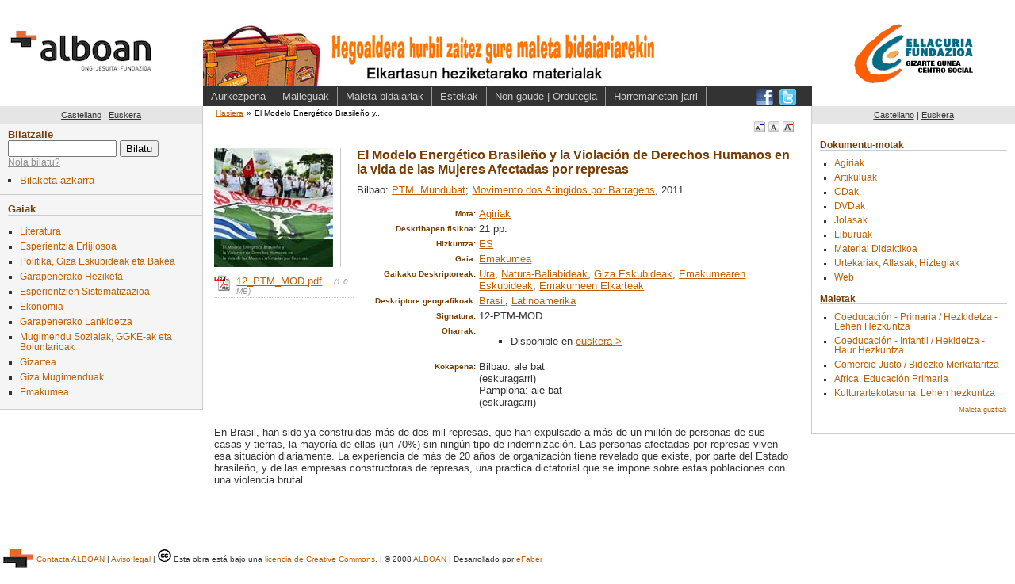

--- FILE ---
content_type: text/html; charset=utf-8
request_url: https://centroderecursos.alboan.org/eu/registros/6938-el-modelo-energetico-brasileno
body_size: 5076
content:
<!DOCTYPE html PUBLIC "-//W3C//DTD XHTML 1.0 Transitional//EN"
       "http://www.w3.org/TR/xhtml1/DTD/xhtml1-transitional.dtd">

<html xmlns="http://www.w3.org/1999/xhtml" xml:lang="en" lang="en">
<head>
  <meta http-equiv="content-type" content="text/html;charset=UTF-8" />
  <title>Alboan::Liburutegia: El Modelo Energético Brasileño y la Violación de Derechos Humanos en la vida de las Mujeres Afectadas por represas</title>
  <link href="/stylesheets/style.css?1329130129" media="screen" rel="stylesheet" type="text/css" />
<link href="/stylesheets/public.css?1606474501" media="screen" rel="stylesheet" type="text/css" />
<link href="/stylesheets/registros.css?1271108356" media="screen" rel="stylesheet" type="text/css" />
<link href="/stylesheets/redbox_ef.css?1211921479" media="screen" rel="stylesheet" type="text/css" />
  <link href="/stylesheets/print.css?1324155838" media="print" rel="stylesheet" type="text/css" />
  
  <script src="/javascripts/prototype.js?1198833728" type="text/javascript"></script>
<script src="/javascripts/effects.js?1198833728" type="text/javascript"></script>
<script src="/javascripts/dragdrop.js?1198833728" type="text/javascript"></script>
<script src="/javascripts/controls.js?1198833728" type="text/javascript"></script>
<script src="/javascripts/application.js?1209497135" type="text/javascript"></script>
  <script src="/javascripts/external.js?1203543976" type="text/javascript"></script>
  <script src="/javascripts/redbox_ef.js?1211921479" type="text/javascript"></script>

   


  <!-- Google tag (gtag.js) -->
  <script async src="https://www.googletagmanager.com/gtag/js?id=G-5JFLCYVCMW"></script>
  <script>
    window.dataLayer = window.dataLayer || [];
    function gtag(){dataLayer.push(arguments);}
    gtag('js', new Date());
  
    gtag('config', 'G-5JFLCYVCMW');
  </script>

  <style>
  body {
    font-size: 90%;
  }
  </style>
</head>
<body>

  <div class="only4print">
  ALBOAN::El Modelo Energético Brasileño y la Violación de Derechos Humanos en la vida de las Mujeres Afectadas por represas (https://centroderecursos.alboan.org/eu/registros/6938-el-modelo-energetico-brasileno)
  </div>
  <div class="head">

<div class="logo eu">
  <a href="http://www.alboan.org" rel="external"><span>ALBOAN</span></a>
</div>
<!--<div class="logo">
  <a href="http://www.alboan.org" rel="external"><img src="/images/logo.gif" alt="Alboan" /></a>
</div>
-->
<div class="head_content eu">
 
 <div class="hat">
  <div class="banner">
   <div class="img">
    <a class="banner" href="https://centroderecursos.alboan.org/eu"><span>470x61</span></a>
   </div>
  </div>
 </div>
 
 <div class="nav">
  <ul class="links">
   <li><a href="https://centroderecursos.alboan.org/eu/info/presentation">Aurkezpena</a></li>
   <li><a href="https://centroderecursos.alboan.org/eu/prestamos">Maileguak</a></li>
   <li><a href="https://centroderecursos.alboan.org/eu/info/maletas">Maleta bidaiariak</a></li>
   <li><a href="https://centroderecursos.alboan.org/eu/info/enlaces_de_interes">Estekak</a></li>
   <li><a href="https://centroderecursos.alboan.org/eu/info/address">Non gaude | Ordutegia</a></li>
   <li><a href="https://centroderecursos.alboan.org/eu/contactar">Harremanetan jarri</a></li>
  </ul>
  <div class="social_links">
    <ul>
      <li class="facebook"><a href="https://www.facebook.com/alboan" rel="external"><span>Síguenos en Facebook</span></a></li>
      <li class="twitter"><a href="https://twitter.com/#!/ALBOANongd" rel="external"><span>Síguenos en Twitter</span></a></li>
    </ul>
  </div>    
 </div>
</div>
<div class="logos">
  <a href="http://www.centroellacuria.org/" rel="external"><img src="/images/centro_social_t.gif" alt="Centro social Ignacio Ellacuría" /></a>
</div>  
  </div>
  
  <div class="box">
   
   <div class="left_column">
    <div class="left-column-bg">
      <div class="language">
        <ul>
          <li><a href="/es/registros/6938-el-modelo-energetico-brasileno" 
                class="passive">Castellano</a></li>
          <li>|</li>
          <li><a href="/eu/registros/6938-el-modelo-energetico-brasileno" class="active">Euskera</a></li>
        </ul>
      </div>
      
      <div class="search">
        <h3><label>Bilatzaile</label></h3>
        <form action="/eu/registros/buscar" method="post"><div style="margin:0;padding:0"><input name="authenticity_token" type="hidden" value="5952268b5f6a476a6b1668e394e99dd53a263d82" /></div>          <input id="q" name="q" size="15" type="text" value="" /> <input name="commit" type="submit" value="Bilatu" />
        </form>        <div class="help">
        <span class="help_text_link" id="search_help_text_link">
        <a href="#" onclick="Element.show('search_help_text_div'); Element.hide('search_help_text_link'); return false;">Nola bilatu?</a>
        </span>

        <div class="help_text" id="search_help_text_div" style="display:none;">
          <span class="hide_help_text">
            <a href="#" onclick="Element.hide('search_help_text_div'); Element.show('search_help_text_link'); return false;">laguntza ezkutatu</a>
          </span>
          <p>
Sar itzazu bilatu nahi dituzun hitzak. Sistemak <b>hitz</b> horietako <b>edozein</b> duten erregistro guztiak 
erakutsiko dizkizu. 
</p>

<p>
<b>Esaldi</b> bat bilatu nahi baduzu, <b>komatxoen</b> artean idatz ezazu.
</p>

<p>
Bilaketatik <b>kanpo</b> geratzen dira hizki bateko edo biko hitzak, eta baita <b>hitz komunak</b> ere: 
'para', 'por', 'que', etab.
</p>

<p>
<b>Adibidez</b>, <em>estado de los derechos</em> esaldia bilatzen baduzu, 
<em>estado</em> edo/eta <em>derecho</em> hitzak dituzten erregistro guztiak agertuko dira. 
Baina <em>'estado de los derechos'</em> esaldia bilatzen baduzu, esaldi osoa duten erregistroak 
agertuko dira soilik laguntza ezkutatu.
</p>
        </div>
        </div>
 
        <div class="adv_search_link">
          <ul>
          <li><a href="/eu/busqueda">Bilaketa azkarra</a></li>
          </ul>
        </div>
      </div>
      
      <div class="materias">
        <h3>Gaiak</h3>
        <ul>
        
        
        
        
          <li><a href="/eu/materia/1471-literatura/registros" class="passive">Literatura</a></li>
          
        
        
          <li><a href="/eu/materia/1478-esperientzia-erlijiosoa/registros" class="passive">Esperientzia Erlijiosoa</a></li>
          
        
        
          <li><a href="/eu/materia/1507-politika-giza-eskubideak-eta/registros" class="passive">Politika, Giza Eskubideak eta Bakea</a></li>
          
        
        
          <li><a href="/eu/materia/1598-garapenerako-heziketa/registros" class="passive">Garapenerako Heziketa</a></li>
          
        
        
          <li><a href="/eu/materia/1637-esperientzien-sistematizazioa/registros" class="passive">Esperientzien Sistematizazioa</a></li>
          
        
        
          <li><a href="/eu/materia/1640-ekonomia/registros" class="passive">Ekonomia</a></li>
          
        
        
          <li><a href="/eu/materia/1707-garapenerako-lankidetza/registros" class="passive">Garapenerako Lankidetza</a></li>
          
        
        
          <li><a href="/eu/materia/1725-mugimendu-sozialak-ggke-ak-eta/registros" class="passive">Mugimendu Sozialak, GGKE-ak eta Boluntarioak</a></li>
          
        
        
          <li><a href="/eu/materia/1777-gizartea/registros" class="passive">Gizartea</a></li>
          
        
        
          <li><a href="/eu/materia/1850-giza-mugimenduak/registros" class="passive">Giza Mugimenduak</a></li>
          
        
        
          <li><a href="/eu/materia/1874-emakumea/registros" class="passive">Emakumea</a></li>
          
        
        </ul>
      </div>
      
    </div><!-- /left-column-bg -->

        
  
  </div><!-- /left -->
  
   <div class="content">
     <div class="padding">
      <div class="crumbs">
       <ul>
         <li><a href="https://centroderecursos.alboan.org/eu">Hasiera</a></li><li>&raquo;</li><li class="current">El Modelo Energético Brasileño y...</li>
       </ul>
      </div>
      <div class="fontsizes">
       <ul>
        <li class="fontsmall">
         <a href="/javascripts/change_font/small" onclick="new Ajax.Request('/javascripts/change_font/small.js', {asynchronous:true, evalScripts:true, parameters:'authenticity_token=' + encodeURIComponent('5952268b5f6a476a6b1668e394e99dd53a263d82')}); return false;"><span>A</span></a></li>
        <li class="fontmedium">
         <a href="/javascripts/change_font/medium" onclick="new Ajax.Request('/javascripts/change_font/medium.js', {asynchronous:true, evalScripts:true, parameters:'authenticity_token=' + encodeURIComponent('5952268b5f6a476a6b1668e394e99dd53a263d82')}); return false;"><span>A</span></a></li>
        <li class="fontlarge">
         <a href="/javascripts/change_font/large" onclick="new Ajax.Request('/javascripts/change_font/large.js', {asynchronous:true, evalScripts:true, parameters:'authenticity_token=' + encodeURIComponent('5952268b5f6a476a6b1668e394e99dd53a263d82')}); return false;"><span>A</span></a></li>
       </ul>
      </div>
      
      <div class="registro" id="registro_6938">
 <div class="box_content">
       <table class="one_book" cellpadding="0" cellspacing="0">
       <tr><td class="image">
         <div class="img_content">
           
           <div class="registro_img">
<img alt="portada El Modelo Energético Brasileño y la Violación de Derechos Humanos en la vida de las Mujeres Afectadas por represas" src="/covers/0001/2352/12_PTM_MOD.jpg?1336130486" />
              
  

</div>
           
           
<div class="file_content">
   
      <div class="one_file">
        <div class="file_data">
          <span class="pdf_icon"><img alt="pdf" src="/images/pdf-sm.gif?1200521212" /></span>
          <a href="/ebooks/0000/0829/12_PTM_MOD.pdf" rel="external" title="12_PTM_MOD.pdf">12_PTM_MOD.pdf</a> 
          <span class="pdf_size">(1.0 MB)</span>
      </div>
      
      </div>
   
</div>




     
         </div> 
        </td>
        <td class="text">   
        <div class="text_content">
         <span class="title">El Modelo Energético Brasileño y la Violación de Derechos Humanos en la vida de las Mujeres Afectadas por represas</span> 
         <span class="authors"></span>
         <span class="publishing">Bilbao: <a href="/eu/editorial/3327-ptm-mundubat/registros">PTM. Mundubat</a>; <a href="/eu/editorial/5055-movimento-dos-atingidos-por/registros">Movimento dos Atingidos por Barragens</a>, 2011</span>
        <span class="url"></span>
      
         <div class="article_source">
          
         </div>
      
         <div class="more_info">
         <table class="table_list" cellpadding="0" cellspacing="0">
          <tr><th>Mota:</th><td><a href="/eu/tipo/60-agiriak/registros">Agiriak</a></td></tr>
          <tr><th>Deskribapen fisikoa:</th><td>21 pp.</td></tr>
          
          
          
          <tr><th>Hizkuntza:</th><td><a href="/eu/idioma/145-es/registros">ES</a></td></tr>
          </table>
          </div>
         
          <div class="descriptors ">
          <table class="table_list" cellpadding="0" cellspacing="0">
            <tr><th>Gaia:</th><td><div class="emakumea"><a href="/eu/materia/1874-emakumea/registros">Emakumea</a></div></td></tr>
            <tr><th>Gaikako Deskriptoreak:</th><td><a href="/eu/materia/1746-ura/registros">Ura</a>, <a href="/eu/materia/1698-natura-baliabideak/registros">Natura-Baliabideak</a>, <a href="/eu/materia/1548-giza-eskubideak/registros">Giza Eskubideak</a>, <a href="/eu/materia/1875-emakumearen-eskubideak/registros">Emakumearen Eskubideak</a>, <a href="/eu/materia/1879-emakumeen-elkarteak/registros">Emakumeen Elkarteak</a></td></tr>
            <tr><th>Deskriptore geografikoak:</th><td><a href="/eu/materia/1970-brasil/registros">Brasil</a>, <a href="/eu/materia/2012-latinoamerika/registros">Latinoamerika</a></td></tr>
          </table>
          </div>
          
          <div class="signatura">
          <table class="table_list" cellpadding="0" cellspacing="0">
           <tr><th>Signatura:</th><td>12-PTM-MOD</td></tr>
           <tr><th>Oharrak:</th><td><ul>
	<li>Disponible en <a rel="external" href="http://centroderecursos.alboan.org/es/registros/6939-brasilgo-eredu-energetikoa-eta">euskera &gt;</a></li>
	</ul></td></tr>
           <tr>
              <th>Kokapena:</th>
              <td>
                 
                 <span class="loc_place">Bilbao: ale bat</span><span class="availablility_info">(eskuragarri)</span>
                 
                 <span class="loc_place">Pamplona: ale bat</span><span class="availablility_info">(eskuragarri)</span>
                 
              </td>
           </tr>
           
          </table>
          </div>
             
          
        </div>
        </td>
        </tr>
      </table>

  <div class="text_content">
    <div class="summary">
     <p>En Brasil, han sido ya construidas más de dos mil represas, que han expulsado a más de un millón de personas de sus casas y tierras, la mayoría de ellas (un 70%) sin ningún tipo de indemnización. Las personas afectadas por represas viven esa situación diariamente. La experiencia de más de 20 años de organización tiene revelado que existe, por parte del Estado brasileño, y de las empresas constructoras de represas, una práctica dictatorial que se impone sobre estas poblaciones con una violencia brutal.</p>   
   </div>
  </div>


   
   
 </div>

</div>

     </div>
   </div><!-- /contnt -->

   <div class="rigth_column">
   
    <div class="language">
        <ul>
          <li><a href="/es/registros/6938-el-modelo-energetico-brasileno" 
                class="passive">Castellano</a></li>
          <li>|</li>
          <li><a href="/eu/registros/6938-el-modelo-energetico-brasileno" class="active">Euskera</a></li>
        </ul>
    </div>

    <div class="padding">

     <div class="one_block">
       <h3>Dokumentu-motak</h3>
       <ul>
         
         <li><a href="/eu/tipo/60-agiriak/registros">Agiriak</a></li>
         
         <li><a href="/eu/tipo/61-artikuluak/registros">Artikuluak</a></li>
         
         <li><a href="/eu/tipo/65-cdak/registros">CDak</a></li>
         
         <li><a href="/eu/tipo/63-dvdak/registros">DVDak</a></li>
         
         <li><a href="/eu/tipo/64-jolasak/registros">Jolasak</a></li>
         
         <li><a href="/eu/tipo/58-liburuak/registros">Liburuak</a></li>
         
         <li><a href="/eu/tipo/59-material-didaktikoa/registros">Material Didaktikoa</a></li>
         
         <li><a href="/eu/tipo/62-urtekariak-atlasak-hiztegiak/registros">Urtekariak, Atlasak, Hiztegiak</a></li>
         
         <li><a href="/eu/tipo/67-web/registros">Web</a></li>
         
       </ul>
     </div>
    
     <div class="one_block">     
       <h3>Maletak</h3>
       <ul>
         
           <li><a href="/eu/cajas/23-coeducacion---primaria-">Coeducación - Primaria / Hezkidetza - Lehen Hezkuntza</a></li>
         
           <li><a href="/eu/cajas/22-coeducacion---infantil-">Coeducación - Infantil / Hekidetza - Haur Hezkuntza</a></li>
         
           <li><a href="/eu/cajas/4-comercio-justo--bidezko">Comercio Justo / Bidezko Merkataritza</a></li>
         
           <li><a href="/eu/cajas/5-africa-educacion-primaria">Africa. Educación Primaria</a></li>
         
           <li><a href="/eu/cajas/19-kulturartekotasuna-lehen-hezkuntza">Kulturartekotasuna. Lehen hezkuntza</a></li>
         
       </ul>
       <div class="read_more"><a href="/eu/cajas">Maleta guztiak</a></div>
     </div> 
   
    </div>
   </div>
   
  </div>

<div class="footer">
 <div class="f_left">
  <span class="alboan_logo"><img align="left" alt="logo ALBOAN" height="24" hspace="4" src="/images/logoPie.png?1606474801" width="38" /></span> 
  <span class="alboan_link"><a href="https://www.alboan.org/es/contacto">Contacta ALBOAN</a></span> |
  <span class="alboan_link"><a href="https://www.alboan.org/es/aviso-legal-y-de-privacidad">Aviso legal</a></span> |
  <span class="cc_link">
  <a href="http://creativecommons.org/licenses/by-nc-sa/2.5/" rel="license"><img alt="Creative Commons License" src="/images/cc.png?1205140721" /></a> 
  Esta obra est&#225; bajo una <a rel="license"
  href="http://creativecommons.org/licenses/by-nc-sa/2.5/deed.es">licencia de Creative 
    Commons</a>.
  </span> |
  <span class="alboan_link">&copy; 2008 <a href="http://www.alboan.org">ALBOAN</a></span> |
  <span class="efaber_link">Desarrollado por <a href="http://www.efaber.net">eFaber</a></span>
 </div>
 <div class="f_right">
   
  
 </div>
</div>

 
 <script type="text/javascript">
 
 </script>

</body>
</html>


--- FILE ---
content_type: text/javascript
request_url: https://centroderecursos.alboan.org/javascripts/redbox_ef.js?1211921479
body_size: 6066
content:

var RedBox = {

  showInline: function(id)
  {
    this.showOverlay();
    new Effect.Appear('RB_window', {duration: 0.4, queue: 'end'});        
    this.cloneWindowContents(id);
    Element.hide('RB_loading');
  },

  loading: function()
  {
    this.showOverlay();
    Element.show('RB_window');
    this.setWindowPositions();
  },

  addHiddenContent: function(id)
  {
    this.removeChildrenFromNode($('RB_window'));
    this.moveChildren($(id), $('RB_window'));
    this.activateRBWindow();
  },
  
  activateRBWindow: function()
  {
    Element.hide('RB_loading');
    this.setWindowPositions();
  },

  close: function()
  {
    new Effect.Fade('RB_window', {duration: 0.4});
    new Effect.Fade('RB_overlay', {duration: 0.4});
    this.showSelectBoxes();
  },

  showOverlay: function()
  {
    var inside_redbox = '<div id="RB_window" style="display: none;"><div id="RB_loading"></div></div><div id="RB_overlay" style="display: none;"></div>'
    if ($('RB_redbox'))
    {
      Element.update('RB_redbox', "");
      new Insertion.Top($('RB_redbox'), inside_redbox);  
    }
    else
    {
      new Insertion.Top(document.body, '<div id="RB_redbox" align="center">' +  inside_redbox + '</div>');      
    }

    this.setOverlaySize();
    this.hideSelectBoxes();

    new Effect.Appear('RB_overlay', {duration: 0.4, to: 0.6, queue: 'end'});
  },

  setOverlaySize: function()
  {
    if (window.innerHeight && window.scrollMaxY)
    {  
      yScroll = window.innerHeight + window.scrollMaxY;
    } 
    else if (document.body.scrollHeight > document.body.offsetHeight)
    { // all but Explorer Mac
      yScroll = document.body.scrollHeight;
    }
    else
    { // Explorer Mac...would also work in Explorer 6 Strict, Mozilla and Safari
      yScroll = document.body.offsetHeight;
    }
    $("RB_overlay").style['height'] = yScroll +"px";
  },

  setWindowPositions: function()
  {
    this.setWindowPosition('RB_window');
  },

  setWindowPosition: function(window_id)
  {
		var arrayPageSize = this.getPageSize();    
		var arrayPageScroll = this.getPageScroll();
		
		var boxTop = arrayPageScroll[1] + (arrayPageSize[3] / 10);
		var boxLeft = arrayPageScroll[0];
		// Element.setTop(window_id, boxTop);
		// Element.setLeft(window_id, boxLeft);

		$(window_id).style.top=boxTop+'px'
		$(window_id).style.left=boxLeft+'px'
  },
  
  //
  // getPageScroll()
  // Returns array with x,y page scroll values.
  // Stolen by from lightbox.js, by Lokesh Dhakar - http://www.huddletogether.com
  // Core code from - quirksmode.com
  //
  getPageScroll: function(){

  	var xScroll, yScroll;

  	if (self.pageYOffset) {
  		yScroll = self.pageYOffset;
  		xScroll = self.pageXOffset;
  	} else if (document.documentElement && document.documentElement.scrollTop){	 // Explorer 6 Strict
  		yScroll = document.documentElement.scrollTop;
  		xScroll = document.documentElement.scrollLeft;
  	} else if (document.body) {// all other Explorers
  		yScroll = document.body.scrollTop;
  		xScroll = document.body.scrollLeft;	
  	}

  	arrayPageScroll = new Array(xScroll,yScroll) 
  	return arrayPageScroll;
  },  
  
  //
  // getPageSize()
  // Returns array with page width, height and window width, height
  // Stolen by from lightbox.js, by Lokesh Dhakar - http://www.huddletogether.com
  // Core code from - quirksmode.com
  // Edit for Firefox by pHaez
  //
  getPageSize: function() {

  	var xScroll, yScroll;

  	if (window.innerHeight && window.scrollMaxY) {	
  		xScroll = window.innerWidth + window.scrollMaxX;
  		yScroll = window.innerHeight + window.scrollMaxY;
  	} else if (document.body.scrollHeight > document.body.offsetHeight){ // all but Explorer Mac
  		xScroll = document.body.scrollWidth;
  		yScroll = document.body.scrollHeight;
  	} else { // Explorer Mac...would also work in Explorer 6 Strict, Mozilla and Safari
  		xScroll = document.body.offsetWidth;
  		yScroll = document.body.offsetHeight;
  	}

  	var windowWidth, windowHeight;

  //	console.log(self.innerWidth);
  //	console.log(document.documentElement.clientWidth);

  	if (self.innerHeight) {	// all except Explorer
  		if(document.documentElement.clientWidth){
  			windowWidth = document.documentElement.clientWidth; 
  		} else {
  			windowWidth = self.innerWidth;
  		}
  		windowHeight = self.innerHeight;
  	} else if (document.documentElement && document.documentElement.clientHeight) { // Explorer 6 Strict Mode
  		windowWidth = document.documentElement.clientWidth;
  		windowHeight = document.documentElement.clientHeight;
  	} else if (document.body) { // other Explorers
  		windowWidth = document.body.clientWidth;
  		windowHeight = document.body.clientHeight;
  	}	

  	// for small pages with total height less then height of the viewport
  	if(yScroll < windowHeight){
  		pageHeight = windowHeight;
  	} else { 
  		pageHeight = yScroll;
  	}

  //	console.log("xScroll " + xScroll)
  //	console.log("windowWidth " + windowWidth)

  	// for small pages with total width less then width of the viewport
  	if(xScroll < windowWidth){	
  		pageWidth = xScroll;		
  	} else {
  		pageWidth = windowWidth;
  	}
  //	console.log("pageWidth " + pageWidth)

  	arrayPageSize = new Array(pageWidth,pageHeight,windowWidth,windowHeight) 
  	return arrayPageSize;
  },

  removeChildrenFromNode: function(node)
  {
    while (node.hasChildNodes())
    {
      node.removeChild(node.firstChild);
    }
  },

  moveChildren: function(source, destination)
  {
    while (source.hasChildNodes())
    {
      destination.appendChild(source.firstChild);
    }
  },

  cloneWindowContents: function(id)
  {
    var content = $(id).cloneNode(true);
    content.style['display'] = 'block';
    $('RB_window').appendChild(content);  

    this.setWindowPositions();
  },
  
  hideSelectBoxes: function()
  {
  	selects = document.getElementsByTagName("select");
  	for (i = 0; i != selects.length; i++) {
  		selects[i].style.visibility = "hidden";
  	}
  },

  showSelectBoxes: function()
  {
  	selects = document.getElementsByTagName("select");
  	for (i = 0; i != selects.length; i++) {
  		selects[i].style.visibility = "visible";
  	}
  }



}